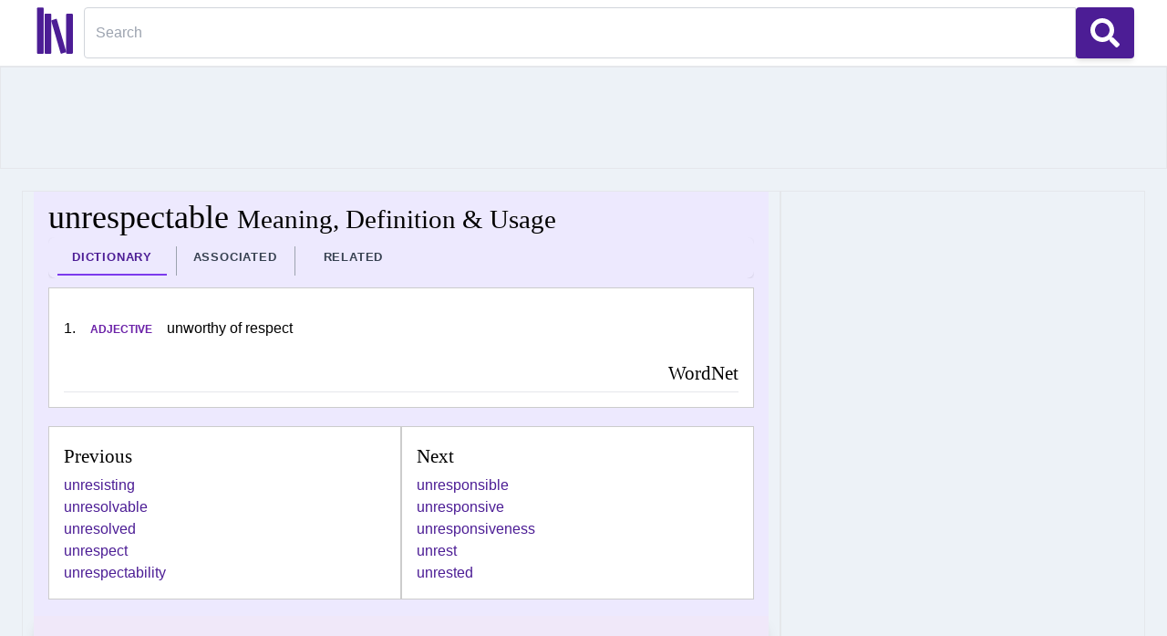

--- FILE ---
content_type: text/html
request_url: https://www.niftyword.com/dictionary/unrespectable/
body_size: 14713
content:
<!DOCTYPE html><html lang="en"><head><meta charset="utf-8"/>
<script>var __ezHttpConsent={setByCat:function(src,tagType,attributes,category,force,customSetScriptFn=null){var setScript=function(){if(force||window.ezTcfConsent[category]){if(typeof customSetScriptFn==='function'){customSetScriptFn();}else{var scriptElement=document.createElement(tagType);scriptElement.src=src;attributes.forEach(function(attr){for(var key in attr){if(attr.hasOwnProperty(key)){scriptElement.setAttribute(key,attr[key]);}}});var firstScript=document.getElementsByTagName(tagType)[0];firstScript.parentNode.insertBefore(scriptElement,firstScript);}}};if(force||(window.ezTcfConsent&&window.ezTcfConsent.loaded)){setScript();}else if(typeof getEzConsentData==="function"){getEzConsentData().then(function(ezTcfConsent){if(ezTcfConsent&&ezTcfConsent.loaded){setScript();}else{console.error("cannot get ez consent data");force=true;setScript();}});}else{force=true;setScript();console.error("getEzConsentData is not a function");}},};</script>
<script>var ezTcfConsent=window.ezTcfConsent?window.ezTcfConsent:{loaded:false,store_info:false,develop_and_improve_services:false,measure_ad_performance:false,measure_content_performance:false,select_basic_ads:false,create_ad_profile:false,select_personalized_ads:false,create_content_profile:false,select_personalized_content:false,understand_audiences:false,use_limited_data_to_select_content:false,};function getEzConsentData(){return new Promise(function(resolve){document.addEventListener("ezConsentEvent",function(event){var ezTcfConsent=event.detail.ezTcfConsent;resolve(ezTcfConsent);});});}</script>
<script>if(typeof _setEzCookies!=='function'){function _setEzCookies(ezConsentData){var cookies=window.ezCookieQueue;for(var i=0;i<cookies.length;i++){var cookie=cookies[i];if(ezConsentData&&ezConsentData.loaded&&ezConsentData[cookie.tcfCategory]){document.cookie=cookie.name+"="+cookie.value;}}}}
window.ezCookieQueue=window.ezCookieQueue||[];if(typeof addEzCookies!=='function'){function addEzCookies(arr){window.ezCookieQueue=[...window.ezCookieQueue,...arr];}}
addEzCookies([{name:"ezoab_331190",value:"mod275-c; Path=/; Domain=niftyword.com; Max-Age=7200",tcfCategory:"store_info",isEzoic:"true",},{name:"ezosuibasgeneris-1",value:"e0e786d8-8475-4f62-772e-073d5516add6; Path=/; Domain=niftyword.com; Expires=Sat, 16 Jan 2027 06:49:33 UTC; Secure; SameSite=None",tcfCategory:"understand_audiences",isEzoic:"true",}]);if(window.ezTcfConsent&&window.ezTcfConsent.loaded){_setEzCookies(window.ezTcfConsent);}else if(typeof getEzConsentData==="function"){getEzConsentData().then(function(ezTcfConsent){if(ezTcfConsent&&ezTcfConsent.loaded){_setEzCookies(window.ezTcfConsent);}else{console.error("cannot get ez consent data");_setEzCookies(window.ezTcfConsent);}});}else{console.error("getEzConsentData is not a function");_setEzCookies(window.ezTcfConsent);}</script><script type="text/javascript" data-ezscrex='false' data-cfasync='false'>window._ezaq = Object.assign({"edge_cache_status":12,"edge_response_time":51,"url":"https://www.niftyword.com/dictionary/unrespectable/"}, typeof window._ezaq !== "undefined" ? window._ezaq : {});</script><script type="text/javascript" data-ezscrex='false' data-cfasync='false'>window._ezaq = Object.assign({"ab_test_id":"mod275-c"}, typeof window._ezaq !== "undefined" ? window._ezaq : {});window.__ez=window.__ez||{};window.__ez.tf={};</script><script type="text/javascript" data-ezscrex='false' data-cfasync='false'>window.ezDisableAds = true;</script>
<script data-ezscrex='false' data-cfasync='false' data-pagespeed-no-defer>var __ez=__ez||{};__ez.stms=Date.now();__ez.evt={};__ez.script={};__ez.ck=__ez.ck||{};__ez.template={};__ez.template.isOrig=true;window.__ezScriptHost="//www.ezojs.com";__ez.queue=__ez.queue||function(){var e=0,i=0,t=[],n=!1,o=[],r=[],s=!0,a=function(e,i,n,o,r,s,a){var l=arguments.length>7&&void 0!==arguments[7]?arguments[7]:window,d=this;this.name=e,this.funcName=i,this.parameters=null===n?null:w(n)?n:[n],this.isBlock=o,this.blockedBy=r,this.deleteWhenComplete=s,this.isError=!1,this.isComplete=!1,this.isInitialized=!1,this.proceedIfError=a,this.fWindow=l,this.isTimeDelay=!1,this.process=function(){f("... func = "+e),d.isInitialized=!0,d.isComplete=!0,f("... func.apply: "+e);var i=d.funcName.split("."),n=null,o=this.fWindow||window;i.length>3||(n=3===i.length?o[i[0]][i[1]][i[2]]:2===i.length?o[i[0]][i[1]]:o[d.funcName]),null!=n&&n.apply(null,this.parameters),!0===d.deleteWhenComplete&&delete t[e],!0===d.isBlock&&(f("----- F'D: "+d.name),m())}},l=function(e,i,t,n,o,r,s){var a=arguments.length>7&&void 0!==arguments[7]?arguments[7]:window,l=this;this.name=e,this.path=i,this.async=o,this.defer=r,this.isBlock=t,this.blockedBy=n,this.isInitialized=!1,this.isError=!1,this.isComplete=!1,this.proceedIfError=s,this.fWindow=a,this.isTimeDelay=!1,this.isPath=function(e){return"/"===e[0]&&"/"!==e[1]},this.getSrc=function(e){return void 0!==window.__ezScriptHost&&this.isPath(e)&&"banger.js"!==this.name?window.__ezScriptHost+e:e},this.process=function(){l.isInitialized=!0,f("... file = "+e);var i=this.fWindow?this.fWindow.document:document,t=i.createElement("script");t.src=this.getSrc(this.path),!0===o?t.async=!0:!0===r&&(t.defer=!0),t.onerror=function(){var e={url:window.location.href,name:l.name,path:l.path,user_agent:window.navigator.userAgent};"undefined"!=typeof _ezaq&&(e.pageview_id=_ezaq.page_view_id);var i=encodeURIComponent(JSON.stringify(e)),t=new XMLHttpRequest;t.open("GET","//g.ezoic.net/ezqlog?d="+i,!0),t.send(),f("----- ERR'D: "+l.name),l.isError=!0,!0===l.isBlock&&m()},t.onreadystatechange=t.onload=function(){var e=t.readyState;f("----- F'D: "+l.name),e&&!/loaded|complete/.test(e)||(l.isComplete=!0,!0===l.isBlock&&m())},i.getElementsByTagName("head")[0].appendChild(t)}},d=function(e,i){this.name=e,this.path="",this.async=!1,this.defer=!1,this.isBlock=!1,this.blockedBy=[],this.isInitialized=!0,this.isError=!1,this.isComplete=i,this.proceedIfError=!1,this.isTimeDelay=!1,this.process=function(){}};function c(e,i,n,s,a,d,c,u,f){var m=new l(e,i,n,s,a,d,c,f);!0===u?o[e]=m:r[e]=m,t[e]=m,h(m)}function h(e){!0!==u(e)&&0!=s&&e.process()}function u(e){if(!0===e.isTimeDelay&&!1===n)return f(e.name+" blocked = TIME DELAY!"),!0;if(w(e.blockedBy))for(var i=0;i<e.blockedBy.length;i++){var o=e.blockedBy[i];if(!1===t.hasOwnProperty(o))return f(e.name+" blocked = "+o),!0;if(!0===e.proceedIfError&&!0===t[o].isError)return!1;if(!1===t[o].isComplete)return f(e.name+" blocked = "+o),!0}return!1}function f(e){var i=window.location.href,t=new RegExp("[?&]ezq=([^&#]*)","i").exec(i);"1"===(t?t[1]:null)&&console.debug(e)}function m(){++e>200||(f("let's go"),p(o),p(r))}function p(e){for(var i in e)if(!1!==e.hasOwnProperty(i)){var t=e[i];!0===t.isComplete||u(t)||!0===t.isInitialized||!0===t.isError?!0===t.isError?f(t.name+": error"):!0===t.isComplete?f(t.name+": complete already"):!0===t.isInitialized&&f(t.name+": initialized already"):t.process()}}function w(e){return"[object Array]"==Object.prototype.toString.call(e)}return window.addEventListener("load",(function(){setTimeout((function(){n=!0,f("TDELAY -----"),m()}),5e3)}),!1),{addFile:c,addFileOnce:function(e,i,n,o,r,s,a,l,d){t[e]||c(e,i,n,o,r,s,a,l,d)},addDelayFile:function(e,i){var n=new l(e,i,!1,[],!1,!1,!0);n.isTimeDelay=!0,f(e+" ...  FILE! TDELAY"),r[e]=n,t[e]=n,h(n)},addFunc:function(e,n,s,l,d,c,u,f,m,p){!0===c&&(e=e+"_"+i++);var w=new a(e,n,s,l,d,u,f,p);!0===m?o[e]=w:r[e]=w,t[e]=w,h(w)},addDelayFunc:function(e,i,n){var o=new a(e,i,n,!1,[],!0,!0);o.isTimeDelay=!0,f(e+" ...  FUNCTION! TDELAY"),r[e]=o,t[e]=o,h(o)},items:t,processAll:m,setallowLoad:function(e){s=e},markLoaded:function(e){if(e&&0!==e.length){if(e in t){var i=t[e];!0===i.isComplete?f(i.name+" "+e+": error loaded duplicate"):(i.isComplete=!0,i.isInitialized=!0)}else t[e]=new d(e,!0);f("markLoaded dummyfile: "+t[e].name)}},logWhatsBlocked:function(){for(var e in t)!1!==t.hasOwnProperty(e)&&u(t[e])}}}();__ez.evt.add=function(e,t,n){e.addEventListener?e.addEventListener(t,n,!1):e.attachEvent?e.attachEvent("on"+t,n):e["on"+t]=n()},__ez.evt.remove=function(e,t,n){e.removeEventListener?e.removeEventListener(t,n,!1):e.detachEvent?e.detachEvent("on"+t,n):delete e["on"+t]};__ez.script.add=function(e){var t=document.createElement("script");t.src=e,t.async=!0,t.type="text/javascript",document.getElementsByTagName("head")[0].appendChild(t)};__ez.dot=__ez.dot||{};__ez.queue.addFileOnce('/detroitchicago/boise.js', '/detroitchicago/boise.js?gcb=195-0&cb=5', true, [], true, false, true, false);__ez.queue.addFileOnce('/parsonsmaize/abilene.js', '/parsonsmaize/abilene.js?gcb=195-0&cb=b20dfef28c', true, [], true, false, true, false);__ez.queue.addFileOnce('/parsonsmaize/mulvane.js', '/parsonsmaize/mulvane.js?gcb=195-0&cb=e75e48eec0', true, ['/parsonsmaize/abilene.js'], true, false, true, false);__ez.queue.addFileOnce('/detroitchicago/birmingham.js', '/detroitchicago/birmingham.js?gcb=195-0&cb=539c47377c', true, ['/parsonsmaize/abilene.js'], true, false, true, false);</script>
<script data-ezscrex="false" type="text/javascript" data-cfasync="false">window._ezaq = Object.assign({"ad_cache_level":0,"adpicker_placement_cnt":0,"ai_placeholder_cache_level":0,"ai_placeholder_placement_cnt":-1,"domain":"niftyword.com","domain_id":331190,"ezcache_level":1,"ezcache_skip_code":0,"has_bad_image":0,"has_bad_words":0,"is_sitespeed":0,"lt_cache_level":0,"response_size":42953,"response_size_orig":37150,"response_time_orig":38,"template_id":120,"url":"https://www.niftyword.com/dictionary/unrespectable/","word_count":0,"worst_bad_word_level":0}, typeof window._ezaq !== "undefined" ? window._ezaq : {});__ez.queue.markLoaded('ezaqBaseReady');</script>
<script type='text/javascript' data-ezscrex='false' data-cfasync='false'>
window.ezAnalyticsStatic = true;

function analyticsAddScript(script) {
	var ezDynamic = document.createElement('script');
	ezDynamic.type = 'text/javascript';
	ezDynamic.innerHTML = script;
	document.head.appendChild(ezDynamic);
}
function getCookiesWithPrefix() {
    var allCookies = document.cookie.split(';');
    var cookiesWithPrefix = {};

    for (var i = 0; i < allCookies.length; i++) {
        var cookie = allCookies[i].trim();

        for (var j = 0; j < arguments.length; j++) {
            var prefix = arguments[j];
            if (cookie.indexOf(prefix) === 0) {
                var cookieParts = cookie.split('=');
                var cookieName = cookieParts[0];
                var cookieValue = cookieParts.slice(1).join('=');
                cookiesWithPrefix[cookieName] = decodeURIComponent(cookieValue);
                break; // Once matched, no need to check other prefixes
            }
        }
    }

    return cookiesWithPrefix;
}
function productAnalytics() {
	var d = {"pr":[6],"omd5":"db1ff119909f8328930c24c9ea536703","nar":"risk score"};
	d.u = _ezaq.url;
	d.p = _ezaq.page_view_id;
	d.v = _ezaq.visit_uuid;
	d.ab = _ezaq.ab_test_id;
	d.e = JSON.stringify(_ezaq);
	d.ref = document.referrer;
	d.c = getCookiesWithPrefix('active_template', 'ez', 'lp_');
	if(typeof ez_utmParams !== 'undefined') {
		d.utm = ez_utmParams;
	}

	var dataText = JSON.stringify(d);
	var xhr = new XMLHttpRequest();
	xhr.open('POST','/ezais/analytics?cb=1', true);
	xhr.onload = function () {
		if (xhr.status!=200) {
            return;
		}

        if(document.readyState !== 'loading') {
            analyticsAddScript(xhr.response);
            return;
        }

        var eventFunc = function() {
            if(document.readyState === 'loading') {
                return;
            }
            document.removeEventListener('readystatechange', eventFunc, false);
            analyticsAddScript(xhr.response);
        };

        document.addEventListener('readystatechange', eventFunc, false);
	};
	xhr.setRequestHeader('Content-Type','text/plain');
	xhr.send(dataText);
}
__ez.queue.addFunc("productAnalytics", "productAnalytics", null, true, ['ezaqBaseReady'], false, false, false, true);
</script><base href="https://www.niftyword.com/dictionary/unrespectable/"/><meta http-equiv="X-UA-Compatible" content="IE=edge"/><meta name="viewport" content="width=device-width, initial-scale=1"/>
<title> unrespectable: Meaning, Definition, Usage - NiftyWord : NiftyWord</title><link rel="apple-touch-icon" sizes="180x180" href="/static/images/apple-touch-icon.png"/><link rel="icon" type="image/png" sizes="32x32" href="/static/images/favicon-32x32.png"/><link rel="icon" type="image/png" sizes="16x16" href="/static/images/favicon-16x16.png"/><link rel="manifest" href="/site.webmanifest"/><link rel="mask-icon" href="/static/images/safari-pinned-tab.svg" color="#5bbad5"/><meta name="msapplication-TileColor" content="#da532c"/><meta name="theme-color" content="#ffffff"/> 
<link rel="canonical" href="https://www.niftyword.com/dictionary/unrespectable/"/>
<meta name="description" content="&#34;unrespectable&#34; Meaning, Definition, Usage, Etymology, Pronunciation, Examples, Parts of Speech, Derived Terms, Inflections collated together for your perusal "/><meta name="keywords" content=" unrespectable Meaning, unrespectable definition, unrespectable usage, unrespectable examples, unrespectable parts-of-speech, unrespectable origin, unrespectable etymology, unrespectable pronunciation, unrespectable dictionary, unrespectable online dictionary, define unrespectable, unrespectable english dictionary, unrespectable, unrespectable derived terms, unrespectable inflections "/> 
<style>

    div.meaning, div.previous, div.next {

        padding: 1em;
        border: 1px solid #ccc;
        
        background-color: #fff;
        margin-bottom : 10px;
        margin-top : 10px;
    }

    h4 , h6 {
        font-size: 1.3rem !important;
        margin-bottom: 5px !important;
      }

      h5 {
        font-size: 1.5rem !important;
        margin-bottom: 6px !important;
      }

      .attr {
        text-align: right;
        font-size: small;
      }
      div.display_panel{
        padding-top: 1rem;
      }

      ol.meaning li.deflist i {
        margin-left: 40px;
        margin-bottom: 30px;

      }
      .usage {
        margin-left: 40px;
        width: fit-content !important;
      }

      div.meaning ol {
        list-style: decimal !important;
        list-style-position: inside !important;
      }

      .deflist blockquote, .usage {
        display: block;
        padding: 10px;
        background-color: rgb(245 243 255);
        margin-top: 10px;
        font-style: italic;
        color: rgb(139 92 246);
      }

      .deflist note {
        color: #777;
        display: block;
        padding: 10px;
        background-color: #ececec;
        margin-top: 10px;
      }

      .deflist {
        margin-bottom: 20px;
      }


    </style>


 <style>[x-cloak]{ display: none !important;} .circle{ border-radius: 50%; height: 24px; width: 24px; background: #fff; border: 3px solid #4C1D95; color: #4C1D95; text-align: center; font: 20px DejaVu, sans-serif; cursor: pointer; transform: rotate(270deg); font: 30px DejaVu, sans-serif;font-size: 29px; line-height: 0.45; margin-left: 15px; justify-self: end; margin-left: 30px; }
 .rotate-90 {
  --tw-rotate: 90deg;
  transform: translate(var(--tw-translate-x), var(--tw-translate-y)) rotate(var(--tw-rotate)) skewX(var(--tw-skew-x)) skewY(var(--tw-skew-y)) scaleX(var(--tw-scale-x)) scaleY(var(--tw-scale-y));
}


  @media (min-width: 768px){
#sidebar { 
    width: 140px;
}
#center {
  padding-left: 0.25rem;
  padding-right: 0.25rem;
}
}

  @media (min-width: 850px){
#sidebar { 
    width: 260px;
}

}

  @media (min-width: 1024px){
#sidebar { 
    width: 400px;

}

#center {
  padding-left: 1.5rem;
  padding-right:1.5rem;
}
}
 a,hr{color:inherit}progress,sub,sup{vertical-align:baseline}.m-0,blockquote,body,dd,dl,fieldset,figure,h1,h2,h3,h4,h5,h6,hr,menu,ol,p,pre,ul{margin:0}fieldset,legend,menu,ol,ul{padding:0}.transition,.transition-all{transition-timing-function:cubic-bezier(0.4,0,0.2,1);transition-duration:150ms}.duration-150,.transition,.transition-all{transition-duration:150ms}.text-center,.urlBtn{text-align:center}.icon,.rotate-180{transform:translate(var(--tw-translate-x),var(--tw-translate-y)) rotate(var(--tw-rotate)) skewX(var(--tw-skew-x)) skewY(var(--tw-skew-y)) scaleX(var(--tw-scale-x)) scaleY(var(--tw-scale-y))}.negative::before,.positive-negative::before,.positive::before{font-family:"Helvetica Neue",Helvetica,calibri,Roboto,'Droid Sans',Arial,"DejaVu Sans","Nimbus Sans","Nimbus Sans L","Liberation Sans",sans-serif}.tracking-wide,.urlBtn,.word-popularity-bar{letter-spacing:.025em}.pos,.tabnav li,.uppercase,.urlBtn,.word-popularity-bar,ul.popsyn i::before{text-transform:uppercase}*,::after,::before{box-sizing:border-box;border:0 solid #e5e7eb;--tw-border-spacing-x:0;--tw-border-spacing-y:0;--tw-translate-x:0;--tw-translate-y:0;--tw-rotate:0;--tw-skew-x:0;--tw-skew-y:0;--tw-scale-x:1;--tw-scale-y:1;--tw-pan-x: ;--tw-pan-y: ;--tw-pinch-zoom: ;--tw-scroll-snap-strictness:proximity;--tw-ordinal: ;--tw-slashed-zero: ;--tw-numeric-figure: ;--tw-numeric-spacing: ;--tw-numeric-fraction: ;--tw-ring-inset: ;--tw-ring-offset-width:0px;--tw-ring-offset-color:#fff;--tw-ring-color:rgb(59 130 246 / 0.5);--tw-ring-offset-shadow:0 0 #0000;--tw-ring-shadow:0 0 #0000;--tw-shadow:0 0 #0000;--tw-shadow-colored:0 0 #0000;--tw-blur: ;--tw-brightness: ;--tw-contrast: ;--tw-grayscale: ;--tw-hue-rotate: ;--tw-invert: ;--tw-saturate: ;--tw-sepia: ;--tw-drop-shadow: ;--tw-backdrop-blur: ;--tw-backdrop-brightness: ;--tw-backdrop-contrast: ;--tw-backdrop-grayscale: ;--tw-backdrop-hue-rotate: ;--tw-backdrop-invert: ;--tw-backdrop-opacity: ;--tw-backdrop-saturate: ;--tw-backdrop-sepia: }::after,::before{--tw-content:''}html{line-height:1.5;-webkit-text-size-adjust:100%;-moz-tab-size:4;-o-tab-size:4;tab-size:4;font-family:ui-sans-serif,system-ui,-apple-system,BlinkMacSystemFont,"Segoe UI",Roboto,"Helvetica Neue",Arial,"Noto Sans",sans-serif,"Apple Color Emoji","Segoe UI Emoji","Segoe UI Symbol","Noto Color Emoji"}body{line-height:inherit}hr{height:0;border-top-width:1px}abbr:where([title]){-webkit-text-decoration:underline dotted;text-decoration:underline dotted}h1,h2,h3,h4,h5,h6{font-size:inherit;font-weight:inherit}a{text-decoration:inherit}b,strong{font-weight:bolder}code,kbd,pre,samp{font-family:ui-monospace,SFMono-Regular,Menlo,Monaco,Consolas,"Liberation Mono","Courier New",monospace;font-size:1em}small{font-size:80%}sub,sup{font-size:75%;line-height:0;position:relative}sub{bottom:-.25em}sup{top:-.5em}table{text-indent:0;border-color:inherit;border-collapse:collapse}button,input,optgroup,select,textarea{font-family:inherit;font-size:100%;font-weight:inherit;line-height:inherit;color:inherit;margin:0;padding:0}button,select{text-transform:none}[type=button],[type=reset],[type=submit],button{-webkit-appearance:button;background-color:transparent;background-image:none}:-moz-focusring{outline:auto}:-moz-ui-invalid{box-shadow:none}.active\:shadow-lg:active,.focus\:shadow-lg:focus,.hover\:shadow-lg:hover,.shadow,.shadow-lg,.shadow-md{box-shadow:var(--tw-ring-offset-shadow,0 0 #0000),var(--tw-ring-shadow,0 0 #0000),var(--tw-shadow)}::-webkit-inner-spin-button,::-webkit-outer-spin-button{height:auto}[type=search]{-webkit-appearance:textfield;outline-offset:-2px}::-webkit-search-decoration{-webkit-appearance:none}::-webkit-file-upload-button{-webkit-appearance:button;font:inherit}summary{display:list-item}.block,.url{display:block}menu,ol,ul{list-style:none}textarea{resize:vertical}input::-moz-placeholder,textarea::-moz-placeholder{opacity:1;color:#9ca3af}input:-ms-input-placeholder,textarea:-ms-input-placeholder{opacity:1;color:#9ca3af}input::placeholder,textarea::placeholder{opacity:1;color:#9ca3af}.cursor-pointer,[role=button],button{cursor:pointer}:disabled{cursor:default}audio,canvas,embed,iframe,img,object,svg,video{display:block;vertical-align:middle}img,video{max-width:100%;height:auto}::-webkit-backdrop{--tw-border-spacing-x:0;--tw-border-spacing-y:0;--tw-translate-x:0;--tw-translate-y:0;--tw-rotate:0;--tw-skew-x:0;--tw-skew-y:0;--tw-scale-x:1;--tw-scale-y:1;--tw-pan-x: ;--tw-pan-y: ;--tw-pinch-zoom: ;--tw-scroll-snap-strictness:proximity;--tw-ordinal: ;--tw-slashed-zero: ;--tw-numeric-figure: ;--tw-numeric-spacing: ;--tw-numeric-fraction: ;--tw-ring-inset: ;--tw-ring-offset-width:0px;--tw-ring-offset-color:#fff;--tw-ring-color:rgb(59 130 246 / 0.5);--tw-ring-offset-shadow:0 0 #0000;--tw-ring-shadow:0 0 #0000;--tw-shadow:0 0 #0000;--tw-shadow-colored:0 0 #0000;--tw-blur: ;--tw-brightness: ;--tw-contrast: ;--tw-grayscale: ;--tw-hue-rotate: ;--tw-invert: ;--tw-saturate: ;--tw-sepia: ;--tw-drop-shadow: ;--tw-backdrop-blur: ;--tw-backdrop-brightness: ;--tw-backdrop-contrast: ;--tw-backdrop-grayscale: ;--tw-backdrop-hue-rotate: ;--tw-backdrop-invert: ;--tw-backdrop-opacity: ;--tw-backdrop-saturate: ;--tw-backdrop-sepia: }::backdrop{--tw-border-spacing-x:0;--tw-border-spacing-y:0;--tw-translate-x:0;--tw-translate-y:0;--tw-rotate:0;--tw-skew-x:0;--tw-skew-y:0;--tw-scale-x:1;--tw-scale-y:1;--tw-pan-x: ;--tw-pan-y: ;--tw-pinch-zoom: ;--tw-scroll-snap-strictness:proximity;--tw-ordinal: ;--tw-slashed-zero: ;--tw-numeric-figure: ;--tw-numeric-spacing: ;--tw-numeric-fraction: ;--tw-ring-inset: ;--tw-ring-offset-width:0px;--tw-ring-offset-color:#fff;--tw-ring-color:rgb(59 130 246 / 0.5);--tw-ring-offset-shadow:0 0 #0000;--tw-ring-shadow:0 0 #0000;--tw-shadow:0 0 #0000;--tw-shadow-colored:0 0 #0000;--tw-blur: ;--tw-brightness: ;--tw-contrast: ;--tw-grayscale: ;--tw-hue-rotate: ;--tw-invert: ;--tw-saturate: ;--tw-sepia: ;--tw-drop-shadow: ;--tw-backdrop-blur: ;--tw-backdrop-brightness: ;--tw-backdrop-contrast: ;--tw-backdrop-grayscale: ;--tw-backdrop-hue-rotate: ;--tw-backdrop-invert: ;--tw-backdrop-opacity: ;--tw-backdrop-saturate: ;--tw-backdrop-sepia: }.shadow,li.word-heading{--tw-shadow:0 1px 3px 0 rgb(0 0 0 / 0.1),0 1px 2px -1px rgb(0 0 0 / 0.1);--tw-shadow-colored:0 1px 3px 0 var(--tw-shadow-color),0 1px 2px -1px var(--tw-shadow-color)}.container,.w-full{width:100%}@media (min-width:640px){.container{max-width:640px}.sm\:mt-0{margin-top:0}.sm\:h-full{height:100%}.sm\:w-32{width:8rem}.sm\:px-2{padding-left:.5rem;padding-right:.5rem}.sm\:text-center{text-align:center}}@media (min-width:768px){.container{max-width:768px}}@media (min-width:1024px){.container{max-width:1024px}}@media (min-width:1280px){.container{max-width:1280px}.xl\:col-span-7{grid-column:span 7/span 7}.xl\:w-96{width:24rem}.xl\:grid-cols-8{grid-template-columns:repeat(8,minmax(0,1fr))}}@media (min-width:1536px){.container{max-width:1536px}}.visible{visibility:visible}.static{position:static}.fixed{position:fixed}.absolute{position:absolute}.relative{position:relative}.bottom-0{bottom:0}.right-0{right:0}.bottom-8{bottom:2rem}.right-8{right:2rem}.col-span-1{grid-column:span 1/span 1}.col-span-3{grid-column:span 3/span 3}.m-6{margin:1.5rem}.my-1{margin-top:.25rem;margin-bottom:.25rem}.my-4{margin-top:1rem;margin-bottom:1rem}.mx-10{margin-left:2.5rem;margin-right:2.5rem}.my-10{margin-top:2.5rem;margin-bottom:2.5rem}.my-3{margin-top:.75rem;margin-bottom:.75rem}.my-2{margin-top:.5rem;margin-bottom:.5rem}.mt-0{margin-top:0}.mt-3{margin-top:.75rem}.mb-3{margin-bottom:.75rem}.mt-1{margin-top:.25rem}.mb-4{margin-bottom:1rem}.mb-2,.urlBtn{margin-bottom:.5rem}.mr-4{margin-right:1rem}.mt-2{margin-top:.5rem}.ml-4{margin-left:1rem}.btnclose,.fltrbtn{margin-left:.5rem}.mt-4{margin-top:1rem}.inline-block,.searchicon:before{display:inline-block}.inline{display:inline}.flex{display:flex}.inline-flex{display:inline-flex}.grid{display:grid}.contents{display:contents}.hidden,.is-hidden{display:none}.h-5{height:1.25rem}.h-4{height:1rem}.h-28{height:7rem}.h-24{height:6rem}.h-screen{height:100vh}.h-14{height:3.5rem}.h-8{height:2rem}.h-16{height:4rem}.h-full{height:100%}.min-h-0{min-height:0}.w-5{width:1.25rem}.w-4{width:1rem}.w-screen{width:100vw}.w-14{width:3.5rem}.w-8{width:2rem}.min-w-0{min-width:0}.flex-1{flex:1 1 0%}.flex-none{flex:none}.flex-auto{flex:1 1 auto}.flex-shrink-0{flex-shrink:0}.shrink{flex-shrink:1}.flex-grow,.grow{flex-grow:1}.flex-row,.url{flex-direction:row}.rotate-180{--tw-rotate:180deg}.resize{resize:both}.list-none{list-style-type:none}.grid-cols-4{grid-template-columns:repeat(4,minmax(0,1fr))}.grid-cols-1{grid-template-columns:repeat(1,minmax(0,1fr))}.flex-col{flex-direction:column}.flex-wrap{flex-wrap:wrap}.fltrbtn,.items-center{align-items:center}.content-center{align-content:center}.items-stretch{align-items:stretch}.justify-center{justify-content:center}.justify-between{justify-content:space-between}.gap-1{gap:.25rem}.gap-3{gap:.75rem}.gap-2{gap:.5rem}.gap-16{gap:4rem}.gap-4{gap:1rem}.divide-x-4>:not([hidden])~:not([hidden]){--tw-divide-x-reverse:0;border-right-width:calc(4px * var(--tw-divide-x-reverse));border-left-width:calc(4px * calc(1 - var(--tw-divide-x-reverse)))}.divide-y>:not([hidden])~:not([hidden]){--tw-divide-y-reverse:0;border-top-width:calc(1px * calc(1 - var(--tw-divide-y-reverse)));border-bottom-width:calc(1px * var(--tw-divide-y-reverse))}.divide-x>:not([hidden])~:not([hidden]){--tw-divide-x-reverse:0;border-right-width:calc(1px * var(--tw-divide-x-reverse));border-left-width:calc(1px * calc(1 - var(--tw-divide-x-reverse)))}.divide-dotted>:not([hidden])~:not([hidden]){border-style:dotted}.divide-violet-300>:not([hidden])~:not([hidden]){--tw-divide-opacity:1;border-color:rgb(196 181 253 / var(--tw-divide-opacity))}.divide-slate-200>:not([hidden])~:not([hidden]){--tw-divide-opacity:1;border-color:rgb(226 232 240 / var(--tw-divide-opacity))}.divide-gray-400>:not([hidden])~:not([hidden]){--tw-divide-opacity:1;border-color:rgb(156 163 175 / var(--tw-divide-opacity))}.self-center{align-self:center}.overflow-auto{overflow:auto}.overflow-hidden{overflow:hidden}.overflow-x-hidden{overflow-x:hidden}.overflow-y-clip{overflow-y:clip}.overflow-x-scroll{overflow-x:scroll}.rounded-md{border-radius:.375rem}.rounded-xl{border-radius:.75rem}.meanpos:before,.rounded-full{border-radius:9999px}.rounded-lg{border-radius:.5rem}.rounded-l{border-top-left-radius:.25rem;border-bottom-left-radius:.25rem}.rounded-r{border-top-right-radius:.25rem;border-bottom-right-radius:.25rem}.border{border-width:1px}.border-2{border-width:2px}.border-x-0{border-left-width:0;border-right-width:0}.border-l-2,.expand-section{border-left-width:2px}.border-t-0{border-top-width:0}.border-b-2{border-bottom-width:2px}.border-b{border-bottom-width:1px}.fltrbtn,.urlBtn{border-width:2px;--tw-border-opacity:1}.border-solid{border-style:solid}.border-violet-300{--tw-border-opacity:1;border-color:rgb(196 181 253 / var(--tw-border-opacity))}.border-gray-300{--tw-border-opacity:1;border-color:rgb(209 213 219 / var(--tw-border-opacity))}.border-black{--tw-border-opacity:1;border-color:rgb(0 0 0 / var(--tw-border-opacity))}.border-violet-600{--tw-border-opacity:1;border-color:rgb(124 58 237 / var(--tw-border-opacity))}.active\:bg-violet-900:active,.bg-violet-900{--tw-bg-opacity:1;background-color:rgb(76 29 149 / var(--tw-bg-opacity))}.bg-violet-100{--tw-bg-opacity:1;background-color:rgb(237 233 254 / var(--tw-bg-opacity))}.bg-white,.focus\:bg-white:focus,.hover\:bg-white:hover,.words li:nth-child(2n){--tw-bg-opacity:1;background-color:rgb(255 255 255 / var(--tw-bg-opacity))}.bg-\[\#f0e8f9\]{--tw-bg-opacity:1;background-color:rgb(240 232 249 / var(--tw-bg-opacity))}.bg-gray-800{--tw-bg-opacity:1;background-color:rgb(31 41 55 / var(--tw-bg-opacity))}.bg-clip-padding{background-clip:padding-box}.fill-white{fill:#fff}.fill-violet-900,.hover\:fill-violet-900:hover{fill:#4c1d95}.stroke-white{stroke:#fff}.p-4{padding:1rem}.p-6{padding:1.5rem}.p-2{padding:.5rem}.p-3{padding:.75rem}.px-2{padding-left:.5rem;padding-right:.5rem}.py-2{padding-top:.5rem;padding-bottom:.5rem}.px-1{padding-left:.25rem;padding-right:.25rem}.pl-3,.px-3{padding-left:.75rem}.py-1{padding-top:.25rem;padding-bottom:.25rem}.px-3{padding-right:.75rem}.py-3{padding-top:.75rem;padding-bottom:.75rem}.py-1\.5{padding-top:.375rem;padding-bottom:.375rem}.py-2\.5{padding-top:.625rem;padding-bottom:.625rem}.pl-2{padding-left:.5rem}.pr-2{padding-right:.5rem}.pt-2{padding-top:.5rem}.pt-3{padding-top:.75rem}.pb-2{padding-bottom:.5rem}.pt-10{padding-top:2.5rem}.pb-8{padding-bottom:2rem}.pb-16{padding-bottom:4rem}.text-base{font-size:1rem;line-height:1.5rem}.text-xs{font-size:.75rem;line-height:1rem}.text-xl{font-size:1.25rem;line-height:1.75rem}.text-4xl{font-size:2.25rem;line-height:2.5rem}.text-lg{font-size:1.125rem;line-height:1.75rem}.meanpos:before,.text-sm{font-size:.875rem;line-height:1.25rem}.text-2xl{font-size:1.5rem;line-height:2rem}.font-bold{font-weight:700}.font-medium{font-weight:500}.font-normal{font-weight:400}.font-semibold{font-weight:600}.leading-loose{line-height:2}.leading-tight{line-height:1.25}.text-white{--tw-text-opacity:1;color:rgb(255 255 255 / var(--tw-text-opacity))}.hover\:text-violet-900:hover,.text-violet-900{--tw-text-opacity:1;color:rgb(76 29 149 / var(--tw-text-opacity))}.text-gray-900{--tw-text-opacity:1;color:rgb(17 24 39 / var(--tw-text-opacity))}.text-gray-500{--tw-text-opacity:1;color:rgb(107 114 128 / var(--tw-text-opacity))}.focus\:text-gray-700:focus,.text-gray-700{--tw-text-opacity:1;color:rgb(55 65 81 / var(--tw-text-opacity))}.active\:shadow-lg:active,.focus\:shadow-lg:focus,.hover\:shadow-lg:hover,.shadow-lg{--tw-shadow:0 10px 15px -3px rgb(0 0 0 / 0.1),0 4px 6px -4px rgb(0 0 0 / 0.1);--tw-shadow-colored:0 10px 15px -3px var(--tw-shadow-color),0 4px 6px -4px var(--tw-shadow-color)}.focus\:ring-0:focus,.urlBtn:focus{--tw-ring-offset-shadow:var(--tw-ring-inset) 0 0 0 var(--tw-ring-offset-width) var(--tw-ring-offset-color);box-shadow:var(--tw-ring-offset-shadow),var(--tw-ring-shadow),var(--tw-shadow,0 0 #0000)}.shadow-md{--tw-shadow:0 4px 6px -1px rgb(0 0 0 / 0.1),0 2px 4px -2px rgb(0 0 0 / 0.1);--tw-shadow-colored:0 4px 6px -1px var(--tw-shadow-color),0 2px 4px -2px var(--tw-shadow-color)}.focus\:outline-none:focus,.outline-none{outline:transparent solid 2px;outline-offset:2px}.filter{filter:var(--tw-blur) var(--tw-brightness) var(--tw-contrast) var(--tw-grayscale) var(--tw-hue-rotate) var(--tw-invert) var(--tw-saturate) var(--tw-sepia) var(--tw-drop-shadow)}.transition{transition-property:color,background-color,border-color,text-decoration-color,fill,stroke,opacity,box-shadow,transform,filter,backdrop-filter,-webkit-text-decoration-color,-webkit-backdrop-filter}.transition-all{transition-property:all}.ease-out{transition-timing-function:cubic-bezier(0,0,0.2,1)}.ease-in-out,.expand-section,.icon{transition-timing-function:cubic-bezier(0.4,0,0.2,1)}.btn{border-radius:.25rem!important;padding:.5rem 1rem!important;font-weight:700!important}.urlBtn,.usage{border-radius:.5rem}.searchicon:before{background:url("/static/images/search-icon.svg") top left/contain no-repeat;cursor:pointer;height:2rem}.urlBtn{margin-right:.5rem;border-color:rgb(126 34 206 / var(--tw-border-opacity));padding:.625rem 1.25rem;font-size:.75rem;line-height:1rem;font-weight:700;--tw-text-opacity:1;color:rgb(126 34 206 / var(--tw-text-opacity))}.url,.usage{margin:.5rem;width:100%;min-width:0;padding:.375rem .75rem}.urlBtn:hover{--tw-bg-opacity:1;background-color:rgb(107 33 168 / var(--tw-bg-opacity));--tw-text-opacity:1;color:rgb(255 255 255 / var(--tw-text-opacity))}.urlBtn:focus{outline:transparent solid 2px;outline-offset:2px;--tw-ring-shadow:var(--tw-ring-inset) 0 0 0 calc(4px + var(--tw-ring-offset-width)) var(--tw-ring-color);--tw-ring-opacity:1;--tw-ring-color:rgb(216 180 254 / var(--tw-ring-opacity))}.associated:after,.mean:before,.meanpos:before{content:attr(attribute);background-color:rgb(107 33 168 / var(--tw-bg-opacity));text-transform:capitalize;color:rgb(255 255 255 / var(--tw-text-opacity));font-weight:600;--tw-bg-opacity:1}.url{display:flex;align-items:center}.usage,.word-div{flex-direction:row}.usage{display:block;display:flex;align-items:center;--tw-bg-opacity:1;background-color:rgb(241 245 249 / var(--tw-bg-opacity));font-style:italic}.icon,.meanpos:before,.pos,.positive::before,ul.popsyn i::before,ul.popsyn li.usage::before{display:inline-block}.icon{background-image:url("/static/images/down-accordion.svg");height:1.5rem;width:1.5rem;fill:currentColor;transition-property:transform;transition-duration:.7s}.hide,.minimize{height:0!important}.meanpos:before{margin:.25rem;padding:.25rem .5rem;--tw-text-opacity:1}.associated:after,.fltrbtn,.mean:before,.pos{border-radius:9999px;font-size:.75rem;line-height:1rem;--tw-text-opacity:1}.associated:after,.mean:before{display:inline-block;padding:.25rem}.pos{justify-content:flex-end;padding:.25rem .75rem;font-weight:600;color:rgb(107 33 168 / var(--tw-text-opacity))}.fltrbtn,.h2,.tabnav li,ul.popsyn i::before{font-weight:700}.words li:nth-child(odd){--tw-bg-opacity:1;background-color:rgb(243 244 246 / var(--tw-bg-opacity))}.full-width{grid-column:1/-1}.full-width,.is-selected{background:#fff}h1,h2,h3,h4{font-family:"Hoefler Text",Constantia,"Roboto Serif","Droid Serif",Palatino,"Palatino Linotype","URW Palladio L","Century Schoolbook L","Book Antiqua",Georgia,serif}blockquote{font-family:'Century Gothic',futura,'URW Gothic L',Verdana,sans-serif}body{font-family:"Helvetica Neue",Helvetica,calibri,Roboto,'Droid Sans',Arial,"Dejavu Sans","Nimbus Sans","Nimbus Sans L","Liberation Sans",sans-serif}ul.popsyn i{padding-left:2rem}ul.popsyn i::before{content:"Synonyms: ";font-size:.7rem;letter-spacing:.025rem;margin-right:.5rem}ul.popsyn li{padding-bottom:1rem}ul.popsyn li.usage::before{content:url("data:image/svg+xml,%3Csvg xmlns='http://www.w3.org/2000/svg' viewBox='0 0 512 512' fill='%233f2860'%3E%3C!--! Font Awesome Pro 6.1.1 by @fontawesome - https://fontawesome.com License - https://fontawesome.com/license (Commercial License) Copyright 2022 Fonticons, Inc. --%3E%3Cpath d='M447.1 0h-384c-35.25 0-64 28.75-64 63.1v287.1c0 35.25 28.75 63.1 64 63.1h96v83.98c0 9.836 11.02 15.55 19.12 9.7l124.9-93.68h144c35.25 0 64-28.75 64-63.1V63.1C511.1 28.75 483.2 0 447.1 0zM464 352c0 8.75-7.25 16-16 16h-160l-80 60v-60H64c-8.75 0-16-7.25-16-16V64c0-8.75 7.25-16 16-16h384c8.75 0 16 7.25 16 16V352z'/%3E%3C/svg%3E");width:1rem;height:1rem;color:#3f2860;margin-right:.5rem}.positive::before{content:"☺";width:1rem;height:1rem;color:green;margin-right:.5rem}.negative::before{content:"☹";color:red;margin-right:.5rem}.positive-negative::before{content:"☺☹";margin-right:.5rem}.class-emotion::before{content:'';margin-right:1.5rem}#showfilter{line-height:1em}#showfilterdiv{padding-top:0}.fltrbtn{margin-right:.5rem;display:inline-flex;border-color:rgb(216 180 254 / var(--tw-border-opacity));padding:.25rem .5rem;color:rgb(88 28 135 / var(--tw-text-opacity))}.hide{display:none!important}.h2{margin-top:1.25rem;font-size:1.5rem;line-height:2}.accordion-li,li.word-heading{margin-top:.5rem;margin-bottom:.5rem;background-color:rgb(255 255 255 / var(--tw-bg-opacity));box-shadow:var(--tw-ring-offset-shadow,0 0 #0000),var(--tw-ring-shadow,0 0 #0000),var(--tw-shadow);--tw-bg-opacity:1}.accordion-li{--tw-shadow:0 10px 15px -3px rgb(0 0 0 / 0.1),0 4px 6px -4px rgb(0 0 0 / 0.1);--tw-shadow-colored:0 10px 15px -3px var(--tw-shadow-color),0 4px 6px -4px var(--tw-shadow-color)}.word-section-div{display:grid;grid-template-columns:repeat(3,minmax(0,1fr));align-items:center;justify-content:space-around;padding:.75rem}.word-div,li.word-heading{display:flex;cursor:pointer}.word-div{font-size:1.25rem;line-height:1.75rem;--tw-text-opacity:1;color:rgb(76 29 149 / var(--tw-text-opacity))}.word-popularity-bar{margin-bottom:.5rem;font-size:.75rem;line-height:1rem;font-weight:700;--tw-text-opacity:1;color:rgb(167 139 250 / var(--tw-text-opacity))}.expand-section{max-height:0;overflow:hidden;--tw-border-opacity:1;border-color:rgb(124 58 237 / var(--tw-border-opacity));transition-property:all;transition-duration:.5s}.coll_list{display:grid;grid-template-columns:repeat(1,minmax(0,1fr));gap:.25rem}li.word-heading{flex-direction:row;align-items:center;justify-content:space-between;padding:.5rem}.coll-word{flex:1 1 0%;font-size:1.25rem;line-height:1.75rem}.tabnav li{font-size:.8rem;letter-spacing:.05rem}#formcontainer{margin-top:10px}.last\:mb-0:last-child{margin-bottom:0}.hover\:bg-gray-700:hover{--tw-bg-opacity:1;background-color:rgb(55 65 81 / var(--tw-bg-opacity))}.focus\:bg-violet-800:focus,.hover\:bg-violet-800:hover{--tw-bg-opacity:1;background-color:rgb(91 33 182 / var(--tw-bg-opacity))}.hover\:bg-opacity-5:hover{--tw-bg-opacity:0.05}.hover\:fill-violet-700:hover{fill:#6d28d9}.hover\:stroke-violet-900:hover{stroke:#4c1d95}.hover\:underline:hover{-webkit-text-decoration-line:underline;text-decoration-line:underline}.focus\:border-violet-700:focus{--tw-border-opacity:1;border-color:rgb(109 40 217 / var(--tw-border-opacity))}.focus\:ring-0:focus{--tw-ring-shadow:var(--tw-ring-inset) 0 0 0 calc(0px + var(--tw-ring-offset-width)) var(--tw-ring-color)}@media (prefers-color-scheme:dark){.urlBtn{--tw-border-opacity:1;border-color:rgb(192 132 252 / var(--tw-border-opacity));--tw-text-opacity:1;color:rgb(192 132 252 / var(--tw-text-opacity))}.urlBtn:hover{--tw-bg-opacity:1;background-color:rgb(168 85 247 / var(--tw-bg-opacity));--tw-text-opacity:1;color:rgb(255 255 255 / var(--tw-text-opacity))}.urlBtn:focus{--tw-ring-opacity:1;--tw-ring-color:rgb(88 28 135 / var(--tw-ring-opacity))}.dark\:divide-gray-700>:not([hidden])~:not([hidden]){--tw-divide-opacity:1;border-color:rgb(55 65 81 / var(--tw-divide-opacity))}.dark\:bg-gray-800{--tw-bg-opacity:1;background-color:rgb(31 41 55 / var(--tw-bg-opacity))}.dark\:text-gray-400{--tw-text-opacity:1;color:rgb(156 163 175 / var(--tw-text-opacity))}}@media (min-width:768px){.coll_list,.md\:grid-cols-2{grid-template-columns:repeat(2,minmax(0,1fr))}.md\:col-span-2{grid-column:span 2/span 2}.md\:mr-6{margin-right:1.5rem}.md\:flex{display:flex}.md\:h-6{height:1.5rem}.md\:w-6{width:1.5rem}.md\:w-40{width:10rem}.md\:items-center{align-items:center}.md\:justify-between{justify-content:space-between}.md\:gap-0{gap:0}.md\:stroke-slate-500{stroke:#64748b}.md\:p-6{padding:1.5rem}.md\:p-4{padding:1rem}.md\:px-4{padding-left:1rem;padding-right:1rem}.md\:px-6{padding-left:1.5rem;padding-right:1.5rem}.md\:py-2{padding-top:.5rem;padding-bottom:.5rem}.md\:px-3{padding-left:.75rem;padding-right:.75rem}.md\:px-9{padding-left:2.25rem;padding-right:2.25rem}.md\:text-3xl{font-size:1.875rem;line-height:2.25rem}}@media (min-width:1024px){.coll_list,.lg\:grid-cols-3{grid-template-columns:repeat(3,minmax(0,1fr))}.lg\:col-span-5{grid-column:span 5/span 5}.lg\:min-h-0{min-height:0}.lg\:w-72{width:18rem}.lg\:min-w-0{min-width:0}.lg\:flex-1{flex:1 1 0%}.lg\:grid-cols-6{grid-template-columns:repeat(6,minmax(0,1fr))}.lg\:text-4xl{font-size:2.25rem;line-height:2.5rem}}</style>
<script>

    var tab_class_present = 'yes';
    
        var default_section = 'dictionary';
    

</script>
<script>
  (function(i,s,o,g,r,a,m){i['GoogleAnalyticsObject']=r;i[r]=i[r]||function(){
  (i[r].q=i[r].q||[]).push(arguments)},i[r].l=1*new Date();a=s.createElement(o),
  m=s.getElementsByTagName(o)[0];a.async=1;a.src=g;m.parentNode.insertBefore(a,m)
  })(window,document,'script','//www.google-analytics.com/analytics.js','ga');

  ga('create', 'UA-65308792-1', 'auto');
  ga('send', 'pageview');

</script>

<script type='text/javascript'>
var ezoTemplate = 'old_site_noads';
var ezouid = '1';
var ezoFormfactor = '1';
</script><script data-ezscrex="false" type='text/javascript'>
var soc_app_id = '0';
var did = 331190;
var ezdomain = 'niftyword.com';
var ezoicSearchable = 1;
</script></head><body class="flex items-center justify-center overflow-x-hidden" style="background: #edf2f7"><main class="flex flex-col w-screen min-w-0 min-h-0 overflow-auto flex-2 sm:h-full">

<nav class="flex h-16 min-w-0 gap-16 px-2 py-2 pb-16  bg-white border-b md:px-9">
    <div class="flex-none w-14 h-14">
         <img class="h-full" src="/static/images/nifty-logo1.svg" alt="niftyword logo" width="48px" height="56px"/>
    </div>

    <div class="relative flex items-stretch w-full h-14 input-group grow xl:w-96">
        <form name="searchform" action="javascript:search(&#39;searchtxt&#39;);" role="search" id="searchform" class="relative flex items-stretch w-full h-14 input-group grow xl:w-96">
<input type="search" class="serachtxt form-control relative flex-auto min-w-0 block w-full px-3 py-1.5 text-1xl font-normal text-gray-700 bg-white bg-clip-padding border border-solid border-gray-300 rounded-l transition ease-in-out m-0 focus:text-gray-700 focus:bg-white focus:border-violet-700 focus:outline-none" placeholder="Search" aria-label="Search" aria-describedby="Search field" id="searchtxt"/>
<button class="btn inline-block px-3 py-2.5 bg-violet-900 m-0 text-white font-medium text-xs leading-tight uppercase  shadow-md hover:bg-violet-800 hover:shadow-lg focus:bg-violet-800 focus:shadow-lg focus:outline-none focus:ring-0 active:bg-violet-900 active:shadow-lg transition duration-150 ease-in-out flex items-center rounded-r" type="button" id="searchbtn" aria-label="Search Button" aria-describedby="Search Button">
<svg aria-hidden="true" focusable="false" data-prefix="fas" data-icon="search" class="w-8" role="img" xmlns="http://www.w3.org/2000/svg" viewBox="0 0 512 512">
  <path fill="currentColor" d="M505 442.7L405.3 343c-4.5-4.5-10.6-7-17-7H372c27.6-35.3 44-79.7 44-128C416 93.1 322.9 0 208 0S0 93.1 0 208s93.1 208 208 208c48.3 0 92.7-16.4 128-44v16.3c0 6.4 2.5 12.5 7 17l99.7 99.7c9.4 9.4 24.6 9.4 33.9 0l28.3-28.3c9.4-9.4 9.4-24.6.1-34zM208 336c-70.7 0-128-57.2-128-128 0-70.7 57.2-128 128-128 70.7 0 128 57.2 128 128 0 70.7-57.2 128-128 128z">
  </path>
</svg>
</button>
</form>
    </div>
</nav> 
<div id="top_pos" class="w-full pl-3 mb-4 border h-28">
<div id="ezoic-pub-ad-placeholder-110"> </div>
</div>
 <section id="center" class="flex-1 pt-2 md:py-2 lg:min-h-0 lg:min-w-0"><div class="flex flex-row w-full"><div id="mainbar" class="w-full min-w-0 min-h-0 px-1 overflow-auto border md:px-3 lg:flex-1 "><div class="w-full px-3 py-2 md:px-4 main-container bg-violet-100">



<h1 class=" text-2xl md:text-3xl lg:text-4xl md:pt3" property="headline" property="name">unrespectable <small>Meaning, Definition &amp; Usage</small></h1>
<style>.tabnav{ display: grid; grid-gap: 10px; grid-template-columns: repeat(5, minmax(auto, 7.5rem)) 10px; grid-template-rows: minmax(15px, 1fr); padding: 10px 10px; -ms-overflow-style: none; scrollbar-width: none; cursor : pointer; padding-bottom: 35px;} .tabnav::-webkit-scrollbar{ display: none;} .tabnav::before, .tabnav::after{ content: ‘’;} .tabnav li.active{ text-align: center;} </style><div class="w-full overflow-x-hidden tabdiv"><ul class="h-8 pt-10 pb-8 overflow-x-scroll text-base font-medium font-bold text-center text-gray-700 list-none divide-x divide-gray-400 rounded-lg shadow overflow-y-clip tabnav dark:divide-gray-700 dark:text-gray-400 ">









<li role="presentation" class="h-8 text-violet-900 border border-t-0 border-b-2 border-violet-600 border-x-0 active"><a href="/dictionary/unrespectable/">Dictionary</a></li>







<li role="presentation" class="h-8 pl-2"><a href="/associated-words/unrespectable/">Associated</a></li>


<li role="presentation" class="h-8 pl-2"><a href="/related-words/unrespectable/">Related</a></li>





</ul></div>
<div class="tab-content" property="mainContentOfPage" typeof="WebPageElement"><div id="niftycontent">

<div class="meaning">
   <div class="display_panel"> 
    <ol class="meaning">
    
       <li class="deflist">
       <span class="pos">adjective</span> unworthy of respect
        
      <br/>
       <div class="examples">
       <ul>
       
        </ul>
       <!--strong>Synonyms</strong>
        disreputable, disreputability, disreputableness, unrespectability -->
        </div></li>
     
    </ol>
    <h4 class="attr">WordNet</h4>
    <hr class="line"/>
    </div>
 
 

</div>







<div class="grid grid-cols-1 md:grid-cols-2">
<div class="previous">
<h4>Previous</h4>
<ul class="list-unstyled">
    
    <li><a class="text-violet-900" href="/dictionary/unresisting/">unresisting</a>
    </li>
    
    <li><a class="text-violet-900" href="/dictionary/unresolvable/">unresolvable</a>
    </li>
    
    <li><a class="text-violet-900" href="/dictionary/unresolved/">unresolved</a>
    </li>
    
    <li><a class="text-violet-900" href="/dictionary/unrespect/">unrespect</a>
    </li>
    
    <li><a class="text-violet-900" href="/dictionary/unrespectability/">unrespectability</a>
    </li>
    
</ul>
</div>

<div class="next">
<h4>Next</h4>
<ul class="list-unstyled">
    
    <li><a class="text-violet-900" href="/dictionary/unresponsible/">unresponsible</a>
    </li>
    
    <li><a class="text-violet-900" href="/dictionary/unresponsive/">unresponsive</a>
    </li>
    
    <li><a class="text-violet-900" href="/dictionary/unresponsiveness/">unresponsiveness</a>
    </li>
    
    <li><a class="text-violet-900" href="/dictionary/unrest/">unrest</a>
    </li>
    
    <li><a class="text-violet-900" href="/dictionary/unrested/">unrested</a>
    </li>
    
</ul>
</div>
</div>

</div>
</div>

</div>
<!-- #main-container -->
<div id="next_pos" class="w-full pl-3 my-4border"><div id="ezoic-pub-ad-placeholder-136"> </div></div><div class="flex justify-center w-full bg-[#f0e8f9] blockrounded-lg shadow-lg"><h5 class="text-gray-900 text-xlp-6 m-6 leading-loose font-medium mb-2">



</h5></div></div><div id="sidebar" class="flex-col hidden w-full px-3 pb-2 border md:flex sm:w-32 "><div class="w-full h-24 min-w-0 min-h-0 mb-4 "><div id="ezoic-pub-ad-placeholder-102"> </div></div><div class="w-full h-24 min-w-0 min-h-0 mb-4 "><div id="ezoic-pub-ad-placeholder-135"></div></div></div></div></section>      <footer class="p-4 bg-white rounded-lg shadow md:flex md:items-center md:justify-between md:p-6 dark:bg-gray-800">
        <span class="text-sm text-gray-500 sm:text-center dark:text-gray-400">
          <p>Copyright © NiftyWord.com 2014</p>
        </span>

        <ul class="flex flex-wrap items-center mt-3 text-sm text-gray-500 list-unstyled dark:text-gray-400 sm:mt-0">
          <li>
            <a href="/terms-of-use/" class="mr-4 hover:underline md:mr-6">Terms of Use</a>
          </li>
          <li>
            <a href="/index/" class="mr-4 hover:underline md:mr-6">Index</a>
          </li>
          <li>
            <a href="/aboutus/" class="mr-4 hover:underline md:mr-6">About Us</a>
          </li>
          <li>
            <a href="/privacy-policy/" class="mr-4 hover:underline md:mr-6">Privacy Policy</a>
          </li>
          <li>
            <a href="/contact-us/" class="mr-4 hover:underline md:mr-6">Contact Us</a>
          </li>
        </ul>

      </footer></main>

 
<script src="/static/dist/js/main.js"></script>
<div x-data="{scrollBackTop: false}" x-cloak="">
<button x-show="scrollBackTop" x-on:scroll.window="scrollBackTop = (window.pageYOffset &gt; window.outerHeight * 0.2) ? true : false" @click="window.scrollTo({top: 0, behavior: &#39;smooth&#39;})" class="fixed bottom-8 right-8 focus:outline-none" aria-label="Back to top"><svg style="vertical-align: middle;overflow: hidden;" class="h-14 w-14 fill-violet-900 hover:fill-violet-700 stroke-white md:stroke-slate-500 border-black" viewBox="0 0 1024 1024">
<path d="M511.888971 131.844817c-201.858404 0-365.489158 163.631778-365.489158 365.489158 0 201.858404 163.630754 365.490182 365.489158 365.490182s365.489158-163.630754 365.489158-365.490182C877.37813 295.475572 713.747375 131.844817 511.888971 131.844817zM645.003711 534.649859c-5.353938 5.336542-14.009062 5.336542-19.345604 0l-100.090603-100.17042 0 213.636658c0 7.55814-6.120394 13.687744-13.678534 13.687744-7.54893 0-13.678534-6.129604-13.678534-13.687744L498.210437 434.479439l-100.082416 100.17042c-5.344728 5.336542-13.999852 5.336542-19.34458 0-5.344728-5.352915-5.344728-14.027481 0-19.363L502.216681 391.755382c0.160659-0.160659 0.320295-0.321318 0.731664-0.678452 0.089028-0.080841 0.179079-0.160659 0.785899-0.642636 0.124843-0.089028 0.240477-0.160659 0.917906-0.624217 0.063445-0.035816 0.125867-0.071631 0.874927-0.499373 0.089028-0.053212 0.168846-0.089028 0.829901-0.401136 0.106424-0.045025 0.195451-0.089028 0.928139-0.375553 0.089028-0.026606 0.178055-0.062422 0.88209-0.276293 0.134053-0.035816 0.277316-0.071631 1.062192-0.258896 0.080841-0.00921 0.151449-0.026606 0.910743-0.143263 0.143263-0.017396 0.268106-0.035816 1.070378-0.098237 0.233314-0.00921 0.455371-0.01842 1.356904 0 0.106424 0 0.213871 0.01842 1.070378 0.098237 0.079818 0.00921 0.160659 0.01842 0.910743 0.143263 0.143263 0.026606 0.285502 0.062422 1.062192 0.258896 0.079818 0.01842 0.150426 0.044002 0.88209 0.276293 0.107447 0.045025 0.224104 0.080841 0.928139 0.375553 0.106424 0.044002 0.213871 0.098237 0.928139 0.454348 0.070608 0.035816 0.143263 0.071631 0.776689 0.446162 0.12382 0.089028 0.249687 0.160659 0.917906 0.624217 0.071631 0.054235 0.134053 0.107447 0.785899 0.642636 0.070608 0.062422 0.160659 0.134053 0.731664 0.678452l123.43324 123.531478C650.33923 520.622378 650.33923 529.295921 645.003711 534.649859zM662.680303 360.239598 361.098663 360.239598c-7.55814 0-13.679557-6.121418-13.679557-13.687744 0-7.557116 6.121418-13.687744 13.679557-13.687744l301.58164 0c7.55814 0 13.679557 6.130627 13.679557 13.687744C676.35986 354.11818 670.238442 360.239598 662.680303 360.239598z"></path></svg></button></div><script data-cfasync="false">function _emitEzConsentEvent(){var customEvent=new CustomEvent("ezConsentEvent",{detail:{ezTcfConsent:window.ezTcfConsent},bubbles:true,cancelable:true,});document.dispatchEvent(customEvent);}
(function(window,document){function _setAllEzConsentTrue(){window.ezTcfConsent.loaded=true;window.ezTcfConsent.store_info=true;window.ezTcfConsent.develop_and_improve_services=true;window.ezTcfConsent.measure_ad_performance=true;window.ezTcfConsent.measure_content_performance=true;window.ezTcfConsent.select_basic_ads=true;window.ezTcfConsent.create_ad_profile=true;window.ezTcfConsent.select_personalized_ads=true;window.ezTcfConsent.create_content_profile=true;window.ezTcfConsent.select_personalized_content=true;window.ezTcfConsent.understand_audiences=true;window.ezTcfConsent.use_limited_data_to_select_content=true;window.ezTcfConsent.select_personalized_content=true;}
function _clearEzConsentCookie(){document.cookie="ezCMPCookieConsent=tcf2;Domain=.niftyword.com;Path=/;expires=Thu, 01 Jan 1970 00:00:00 GMT";}
_clearEzConsentCookie();if(typeof window.__tcfapi!=="undefined"){window.ezgconsent=false;var amazonHasRun=false;function _ezAllowed(tcdata,purpose){return(tcdata.purpose.consents[purpose]||tcdata.purpose.legitimateInterests[purpose]);}
function _handleConsentDecision(tcdata){window.ezTcfConsent.loaded=true;if(!tcdata.vendor.consents["347"]&&!tcdata.vendor.legitimateInterests["347"]){window._emitEzConsentEvent();return;}
window.ezTcfConsent.store_info=_ezAllowed(tcdata,"1");window.ezTcfConsent.develop_and_improve_services=_ezAllowed(tcdata,"10");window.ezTcfConsent.measure_content_performance=_ezAllowed(tcdata,"8");window.ezTcfConsent.select_basic_ads=_ezAllowed(tcdata,"2");window.ezTcfConsent.create_ad_profile=_ezAllowed(tcdata,"3");window.ezTcfConsent.select_personalized_ads=_ezAllowed(tcdata,"4");window.ezTcfConsent.create_content_profile=_ezAllowed(tcdata,"5");window.ezTcfConsent.measure_ad_performance=_ezAllowed(tcdata,"7");window.ezTcfConsent.use_limited_data_to_select_content=_ezAllowed(tcdata,"11");window.ezTcfConsent.select_personalized_content=_ezAllowed(tcdata,"6");window.ezTcfConsent.understand_audiences=_ezAllowed(tcdata,"9");window._emitEzConsentEvent();}
function _handleGoogleConsentV2(tcdata){if(!tcdata||!tcdata.purpose||!tcdata.purpose.consents){return;}
var googConsentV2={};if(tcdata.purpose.consents[1]){googConsentV2.ad_storage='granted';googConsentV2.analytics_storage='granted';}
if(tcdata.purpose.consents[3]&&tcdata.purpose.consents[4]){googConsentV2.ad_personalization='granted';}
if(tcdata.purpose.consents[1]&&tcdata.purpose.consents[7]){googConsentV2.ad_user_data='granted';}
if(googConsentV2.analytics_storage=='denied'){gtag('set','url_passthrough',true);}
gtag('consent','update',googConsentV2);}
__tcfapi("addEventListener",2,function(tcdata,success){if(!success||!tcdata){window._emitEzConsentEvent();return;}
if(!tcdata.gdprApplies){_setAllEzConsentTrue();window._emitEzConsentEvent();return;}
if(tcdata.eventStatus==="useractioncomplete"||tcdata.eventStatus==="tcloaded"){if(typeof gtag!='undefined'){_handleGoogleConsentV2(tcdata);}
_handleConsentDecision(tcdata);if(tcdata.purpose.consents["1"]===true&&tcdata.vendor.consents["755"]!==false){window.ezgconsent=true;(adsbygoogle=window.adsbygoogle||[]).pauseAdRequests=0;}
if(window.__ezconsent){__ezconsent.setEzoicConsentSettings(ezConsentCategories);}
__tcfapi("removeEventListener",2,function(success){return null;},tcdata.listenerId);if(!(tcdata.purpose.consents["1"]===true&&_ezAllowed(tcdata,"2")&&_ezAllowed(tcdata,"3")&&_ezAllowed(tcdata,"4"))){if(typeof __ez=="object"&&typeof __ez.bit=="object"&&typeof window["_ezaq"]=="object"&&typeof window["_ezaq"]["page_view_id"]=="string"){__ez.bit.Add(window["_ezaq"]["page_view_id"],[new __ezDotData("non_personalized_ads",true),]);}}}});}else{_setAllEzConsentTrue();window._emitEzConsentEvent();}})(window,document);</script></body></html>